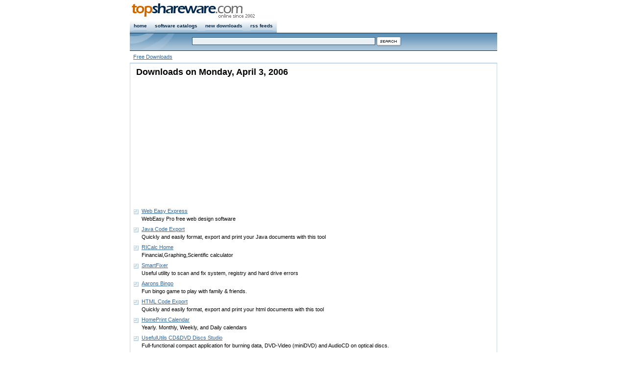

--- FILE ---
content_type: text/html
request_url: https://www.topshareware.com/guide/date/2006-04-03.htm
body_size: 2506
content:
<!DOCTYPE html PUBLIC "-//W3C//DTD XHTML 1.0 Strict//EN" "http://www.w3.org/TR/xhtml1/DTD/xhtml1-strict.dtd">

<html xmlns="http://www.w3.org/1999/xhtml">
<head>
<title>Downloads on Monday, April 3, 2006</title>
<meta http-equiv="Content-Type" content="text/html; charset=iso-8859-1" />
<link href="/inc/global.css" rel="stylesheet" type="text/css" />
<meta name="googlebot" content="noindex,follow" />
</head>
<body>
<div id="nav" class="framework"><div id="navRight" class="fontSmall"><!--<a href="https://www.topshareware.com/info/contact_us.shtml">contact us</a>--></div>
<div id="navLeft"><a href="https://www.topshareware.com"><img src="https://www.topshareware.com/images/logo/site_logo.png" alt="Software &amp; Game Downloads" /></a></div></div>
<div id="menu" class="framework"><ul>
<li><a href="https://www.topshareware.com/">home</a></li>
<li><a href="https://www.topshareware.com/catalogs.aspx.html">software catalogs</a></li>
<li><a href="https://www.topshareware.com/recent_downloads.aspx">new downloads</a></li>
<li><a href="https://www.topshareware.com/rss/">rss feeds</a></li>
</ul></div>
<div id="sbar" class="framework"><div id="sbarLeft"></div><form id="frmSearch">
<div class="font1"><input name="q" type="text" class="formNav" id="q" size="60" maxlength="66" /> <input class="borderNo" type="image" src="https://www.topshareware.com/images/btn/search.gif" alt="Search" /></div></form></div>
<div id="guide" class="framework"><a href="https://www.topshareware.com">Free Downloads</a></div>
<div id="box" class="framework">
<div class="slot">
<h1>Downloads on Monday, April 3, 2006</h1>
<script type="text/javascript"><!--
google_ad_client = "pub-4786890999895428";
google_alternate_ad_url = "https://www.topshareware.com/inc/adsense.html";
google_ad_width = 250;
google_ad_height = 250;
google_ad_format = "250x250_as";
google_ad_type = "text_image";
google_ad_channel ="8923543405";
google_color_border = "FFFFFF";
google_color_bg = "FFFFFF";
google_color_link = "336699";
google_color_url = "336699";
google_color_text = "000000";
//--></script>
<script type="text/javascript"
  src="https://pagead2.googlesyndication.com/pagead/show_ads.js">
</script>
<ul class="point">
<li><a href="https://www.topshareware.com/Web-Easy-Express-download-42971.htm">Web Easy Express</a><br />WebEasy Pro free web design software</li><li><a href="https://www.topshareware.com/Java-Code-Export-download-42963.htm">Java Code Export</a><br />Quickly and easily format, export and print your Java documents with this tool</li><li><a href="https://www.topshareware.com/RICalc-Home-download-42960.htm">RICalc Home</a><br />Financial,Graphing,Scientific calculator</li><li><a href="https://www.topshareware.com/SmartFixer-download-42970.htm">SmartFixer</a><br />Useful utility to scan and fix system, registry and hard drive errors</li><li><a href="https://www.topshareware.com/Aarons-Bingo-download-42952.htm">Aarons Bingo</a><br />Fun bingo game to play with family & friends.</li><li><a href="https://www.topshareware.com/HTML-Code-Export-download-42962.htm">HTML Code Export</a><br />Quickly and easily format, export and print your html documents with this tool</li><li><a href="https://www.topshareware.com/HomePrint-Calendar-download-42967.htm">HomePrint Calendar</a><br />Yearly. Monthly, Weekly, and Daily calendars</li><li><a href="https://www.topshareware.com/UsefulUtils-CD-DVD-Discs-Studio-download-42958.htm">UsefulUtils CD&DVD Discs Studio</a><br />Full-functional compact application for burning data, DVD-Video (miniDVD) and AudioCD on optical discs.</li><li><a href="https://www.topshareware.com/RTF-Convertor-download-42964.htm">RTF Convertor</a><br />Quickly and easily export and print your RTF/Word documents with this tool</li><li><a href="https://www.topshareware.com/The-Patrimonial-Book-Family-download-42959.htm">The Patrimonial Book Family</a><br />Information on related connections</li><li><a href="https://www.topshareware.com/SwToolsMan-download-42969.htm">SwToolsMan</a><br />New sight on the alternative file system navigation tools in Windows environment</li><li><a href="https://www.topshareware.com/Sib-Icon-Extractor-download-42968.htm">Sib Icon Extractor</a><br />Extract all icons from any location and rejuvenate the look of your desktop</li><li><a href="https://www.topshareware.com/Aarons-Auto-Browse-download-42953.htm">Aarons Auto-Browse</a><br />Surf the easy way, hands free.</li><li><a href="https://www.topshareware.com/Live-Step-Sequencer-download-42966.htm">Live Step Sequencer</a><br />Live Step Designer (LSD) is a step sequencer that is especially created for live-manipulation of loop regions and controls.</li><li><a href="https://www.topshareware.com/Text-Code-Export-download-42965.htm">Text Code Export</a><br />Quickly and easily export and print your text/ini documents with this tool</li><li><a href="https://www.topshareware.com/Aarons-Bingo-Hall-Software-download-42951.htm">Aarons Bingo Hall Software</a><br />Bingo system to use in the community.</li>
</ul><br />
See Also (Recently one month):
<ul class="point">
<li><a href="https://www.topshareware.com/guide/date/2006-04-02.htm">Sunday, April 2, 2006</a></li><li><a href="https://www.topshareware.com/guide/date/2006-04-01.htm">Saturday, April 1, 2006</a></li><li><a href="https://www.topshareware.com/guide/date/2006-03-31.htm">Friday, March 31, 2006</a></li><li><a href="https://www.topshareware.com/guide/date/2006-03-30.htm">Thursday, March 30, 2006</a></li><li><a href="https://www.topshareware.com/guide/date/2006-03-29.htm">Wednesday, March 29, 2006</a></li><li><a href="https://www.topshareware.com/guide/date/2006-03-28.htm">Tuesday, March 28, 2006</a></li><li><a href="https://www.topshareware.com/guide/date/2006-03-27.htm">Monday, March 27, 2006</a></li><li><a href="https://www.topshareware.com/guide/date/2006-03-26.htm">Sunday, March 26, 2006</a></li><li><a href="https://www.topshareware.com/guide/date/2006-03-25.htm">Saturday, March 25, 2006</a></li><li><a href="https://www.topshareware.com/guide/date/2006-03-24.htm">Friday, March 24, 2006</a></li><li><a href="https://www.topshareware.com/guide/date/2006-03-23.htm">Thursday, March 23, 2006</a></li><li><a href="https://www.topshareware.com/guide/date/2006-03-22.htm">Wednesday, March 22, 2006</a></li><li><a href="https://www.topshareware.com/guide/date/2006-03-21.htm">Tuesday, March 21, 2006</a></li><li><a href="https://www.topshareware.com/guide/date/2006-03-20.htm">Monday, March 20, 2006</a></li><li><a href="https://www.topshareware.com/guide/date/2006-03-19.htm">Sunday, March 19, 2006</a></li><li><a href="https://www.topshareware.com/guide/date/2006-03-18.htm">Saturday, March 18, 2006</a></li><li><a href="https://www.topshareware.com/guide/date/2006-03-17.htm">Friday, March 17, 2006</a></li><li><a href="https://www.topshareware.com/guide/date/2006-03-16.htm">Thursday, March 16, 2006</a></li><li><a href="https://www.topshareware.com/guide/date/2006-03-15.htm">Wednesday, March 15, 2006</a></li><li><a href="https://www.topshareware.com/guide/date/2006-03-14.htm">Tuesday, March 14, 2006</a></li><li><a href="https://www.topshareware.com/guide/date/2006-03-13.htm">Monday, March 13, 2006</a></li><li><a href="https://www.topshareware.com/guide/date/2006-03-12.htm">Sunday, March 12, 2006</a></li><li><a href="https://www.topshareware.com/guide/date/2006-03-11.htm">Saturday, March 11, 2006</a></li><li><a href="https://www.topshareware.com/guide/date/2006-03-10.htm">Friday, March 10, 2006</a></li><li><a href="https://www.topshareware.com/guide/date/2006-03-09.htm">Thursday, March 9, 2006</a></li><li><a href="https://www.topshareware.com/guide/date/2006-03-08.htm">Wednesday, March 8, 2006</a></li><li><a href="https://www.topshareware.com/guide/date/2006-03-07.htm">Tuesday, March 7, 2006</a></li><li><a href="https://www.topshareware.com/guide/date/2006-03-06.htm">Monday, March 6, 2006</a></li><li><a href="https://www.topshareware.com/guide/date/2006-03-05.htm">Sunday, March 5, 2006</a></li><li><a href="https://www.topshareware.com/guide/date/2006-03-04.htm">Saturday, March 4, 2006</a></li>
</ul>
</div></div>
<script type="text/javascript">

  var _gaq = _gaq || [];
  _gaq.push(['_setAccount', 'UA-40436646-1']);
  _gaq.push(['_setDomainName', 'topshareware.com']);
  _gaq.push(['_trackPageview']);

  (function() {
    var ga = document.createElement('script'); ga.type = 'text/javascript'; ga.async = true;
    ga.src = ('https:' == document.location.protocol ? 'https://ssl' : 'http://www') + '.google-analytics.com/ga.js';
    var s = document.getElementsByTagName('script')[0]; s.parentNode.insertBefore(ga, s);
  })();

</script>
<div class="framework bottom"><p><a href="https://www.topshareware.com/001-1-1.htm">Audio</a> : <a href="https://www.topshareware.com/002-1-1.htm">Games</a> : <a href="https://www.topshareware.com/003-1-1.htm">Desktop</a> : <a href="https://www.topshareware.com/010-1-1.htm">Business</a> : <a href="https://www.topshareware.com/004-1-1.htm">Internet</a> : <a href="https://www.topshareware.com/005-1-1.htm">Multimedia</a> : <a href="https://www.topshareware.com/006-1-1.htm">Software Developer</a> : <a href="https://www.topshareware.com/007-1-1.htm">Utilities</a> : <a href="https://www.topshareware.com/008-1-1.htm">Web Developer</a> : <a href="https://www.topshareware.com/009-1-1.htm">Screensavers</a></p><p>&copy; TopShareware.com. <a href="https://www.topshareware.com/info/legal_disclaimer.aspx.html">Legal Disclaimer</a> | <a href="https://www.topshareware.com/info/privacy_policy.aspx.html">Privacy Policy</a></p></div>
<script defer src="https://static.cloudflareinsights.com/beacon.min.js/vcd15cbe7772f49c399c6a5babf22c1241717689176015" integrity="sha512-ZpsOmlRQV6y907TI0dKBHq9Md29nnaEIPlkf84rnaERnq6zvWvPUqr2ft8M1aS28oN72PdrCzSjY4U6VaAw1EQ==" data-cf-beacon='{"version":"2024.11.0","token":"73671788e81a457dbc8d49137ab7248a","r":1,"server_timing":{"name":{"cfCacheStatus":true,"cfEdge":true,"cfExtPri":true,"cfL4":true,"cfOrigin":true,"cfSpeedBrain":true},"location_startswith":null}}' crossorigin="anonymous"></script>
</body>
</html>

--- FILE ---
content_type: text/html; charset=utf-8
request_url: https://www.google.com/recaptcha/api2/aframe
body_size: 266
content:
<!DOCTYPE HTML><html><head><meta http-equiv="content-type" content="text/html; charset=UTF-8"></head><body><script nonce="TvVllWHoajHBtrlKa2hOwg">/** Anti-fraud and anti-abuse applications only. See google.com/recaptcha */ try{var clients={'sodar':'https://pagead2.googlesyndication.com/pagead/sodar?'};window.addEventListener("message",function(a){try{if(a.source===window.parent){var b=JSON.parse(a.data);var c=clients[b['id']];if(c){var d=document.createElement('img');d.src=c+b['params']+'&rc='+(localStorage.getItem("rc::a")?sessionStorage.getItem("rc::b"):"");window.document.body.appendChild(d);sessionStorage.setItem("rc::e",parseInt(sessionStorage.getItem("rc::e")||0)+1);localStorage.setItem("rc::h",'1769057305327');}}}catch(b){}});window.parent.postMessage("_grecaptcha_ready", "*");}catch(b){}</script></body></html>